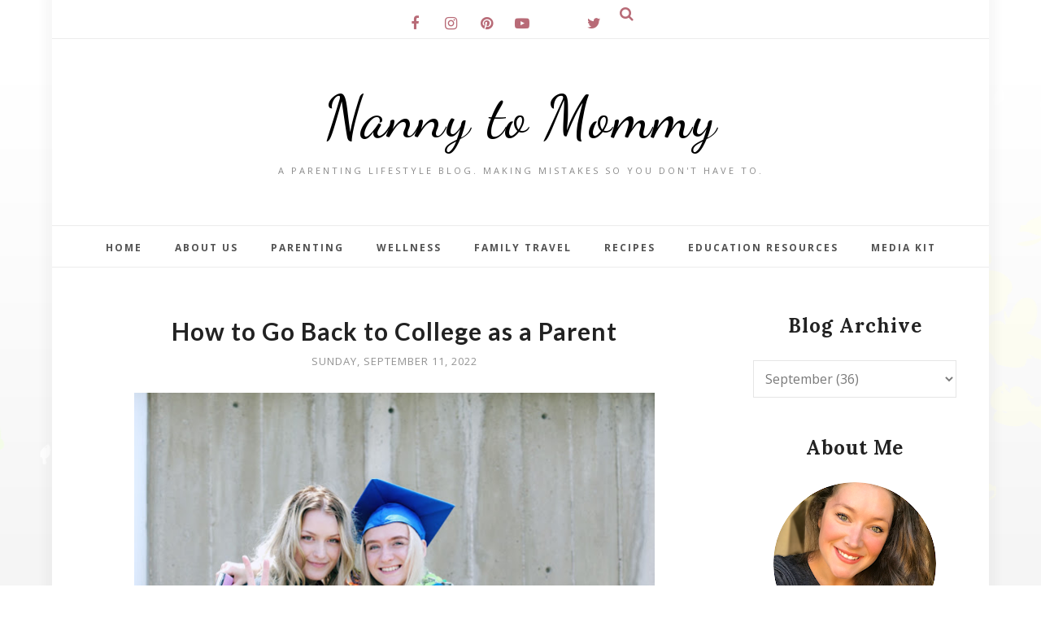

--- FILE ---
content_type: text/html; charset=utf-8
request_url: https://www.google.com/recaptcha/api2/aframe
body_size: 268
content:
<!DOCTYPE HTML><html><head><meta http-equiv="content-type" content="text/html; charset=UTF-8"></head><body><script nonce="xw7UqWcXOScUlFnSGG4eeQ">/** Anti-fraud and anti-abuse applications only. See google.com/recaptcha */ try{var clients={'sodar':'https://pagead2.googlesyndication.com/pagead/sodar?'};window.addEventListener("message",function(a){try{if(a.source===window.parent){var b=JSON.parse(a.data);var c=clients[b['id']];if(c){var d=document.createElement('img');d.src=c+b['params']+'&rc='+(localStorage.getItem("rc::a")?sessionStorage.getItem("rc::b"):"");window.document.body.appendChild(d);sessionStorage.setItem("rc::e",parseInt(sessionStorage.getItem("rc::e")||0)+1);localStorage.setItem("rc::h",'1769590668784');}}}catch(b){}});window.parent.postMessage("_grecaptcha_ready", "*");}catch(b){}</script></body></html>

--- FILE ---
content_type: text/javascript; charset=UTF-8
request_url: https://www.nannytomommy.com/feeds/posts/summary/?callback=jQuery1120009353312655218282_1769590664899&category=mom+life&max-results=5&alt=json-in-script
body_size: 10914
content:
// API callback
jQuery1120009353312655218282_1769590664899({"version":"1.0","encoding":"UTF-8","feed":{"xmlns":"http://www.w3.org/2005/Atom","xmlns$openSearch":"http://a9.com/-/spec/opensearchrss/1.0/","xmlns$blogger":"http://schemas.google.com/blogger/2008","xmlns$georss":"http://www.georss.org/georss","xmlns$gd":"http://schemas.google.com/g/2005","xmlns$thr":"http://purl.org/syndication/thread/1.0","id":{"$t":"tag:blogger.com,1999:blog-964803875274410886"},"updated":{"$t":"2026-01-27T14:33:42.371-05:00"},"category":[{"term":"giveaway"},{"term":"giveaways"},{"term":"review"},{"term":"reviews"},{"term":"baby"},{"term":"parenting"},{"term":"giveaway hop"},{"term":"giveaway event"},{"term":"health"},{"term":"gift ideas"},{"term":"travel"},{"term":"home"},{"term":"baby products"},{"term":"giveaway events"},{"term":"Recipes"},{"term":"family travel"},{"term":"recipe"},{"term":"sponsored"},{"term":"fashion"},{"term":"wellness"},{"term":"food"},{"term":"home maintenance"},{"term":"education"},{"term":"beauty"},{"term":"home improvement"},{"term":"holiday gift guide"},{"term":"Movie"},{"term":"Gift guide"},{"term":"movies"},{"term":"books"},{"term":"pregnancy"},{"term":"renovations"},{"term":"subscription box"},{"term":"toys"},{"term":"back to school"},{"term":"book"},{"term":"Clothes"},{"term":"learning"},{"term":"saving money"},{"term":"gift idea for kids"},{"term":"mental health"},{"term":"school"},{"term":"homeschool"},{"term":"activities"},{"term":"health care"},{"term":"disney"},{"term":"luxury travel"},{"term":"learn"},{"term":"travel blogger"},{"term":"Summer"},{"term":"caregiver"},{"term":"foodie"},{"term":"clothing"},{"term":"healthy eating"},{"term":"save money"},{"term":"baby product"},{"term":"breastfeeding"},{"term":"safety"},{"term":"coupon"},{"term":"party"},{"term":"lawyer"},{"term":"holiday"},{"term":"mom life"},{"term":"publix"},{"term":"advice"},{"term":"family"},{"term":"coupons"},{"term":"totals"},{"term":"weightloss journey"},{"term":"home décor"},{"term":"weightloss"},{"term":"home decor"},{"term":"tips"},{"term":"christmas"},{"term":"pregnant"},{"term":"NetFlix Stream Team"},{"term":"cosmetics"},{"term":"unboxing"},{"term":"Netflix Streamteam"},{"term":"cleaning"},{"term":"couponing"},{"term":"ecofriendly"},{"term":"Christian"},{"term":"business"},{"term":"crafts"},{"term":"vacation"},{"term":"natural"},{"term":"sweet pea"},{"term":"toddler"},{"term":"green moms meet"},{"term":"outside"},{"term":"Holiday Gift Guide 2015"},{"term":"outdoor fun"},{"term":"reading"},{"term":"Craft"},{"term":"DIY"},{"term":"car"},{"term":"elderly"},{"term":"family fun"},{"term":"frugal living"},{"term":"caretaker"},{"term":"court"},{"term":"dental care"},{"term":"exercise"},{"term":"senior"},{"term":"finances"},{"term":"holiday guide"},{"term":"attorney"},{"term":"marriage"},{"term":"self care"},{"term":"Early childhood education"},{"term":"Atlanta attractions"},{"term":"cooking"},{"term":"events"},{"term":"gift"},{"term":"legal"},{"term":"medical"},{"term":"pictures"},{"term":"teach"},{"term":"vehicle"},{"term":"birthday"},{"term":"jewelry"},{"term":"therapy"},{"term":"Atlanta"},{"term":"clean"},{"term":"divorce"},{"term":"dog"},{"term":"halloween"},{"term":"style"},{"term":"Wordless Wednesday"},{"term":"dessert"},{"term":"gift ideas for her"},{"term":"movie review"},{"term":"pet"},{"term":"read"},{"term":"sports"},{"term":"DegustaBox"},{"term":"injury"},{"term":"linky"},{"term":"movie night"},{"term":"national geographic"},{"term":"preschooler"},{"term":"car seat"},{"term":"mommy brain"},{"term":"surgery"},{"term":"free printables"},{"term":"kroger"},{"term":"makeup"},{"term":"sleep"},{"term":"valentine's day"},{"term":"Dentist"},{"term":"current giveaways"},{"term":"decorations"},{"term":"gift cards"},{"term":"photos"},{"term":"DisneySide"},{"term":"Holiday Gift Guide 2016"},{"term":"breastfeed"},{"term":"kids"},{"term":"stress"},{"term":"entertainment"},{"term":"fitness"},{"term":"gardening"},{"term":"moving"},{"term":"nursing"},{"term":"Netflix"},{"term":"baby food"},{"term":"career"},{"term":"mom"},{"term":"savings"},{"term":"blog hop"},{"term":"budget"},{"term":"child care"},{"term":"diapers"},{"term":"dinner ideas"},{"term":"organic"},{"term":"organizing"},{"term":"teeth"},{"term":"Explore Georgia"},{"term":"House"},{"term":"car accident"},{"term":"easy dinner ideas"},{"term":"make money"},{"term":"meal planning"},{"term":"new mom"},{"term":"online learning"},{"term":"skin care"},{"term":"Addiction"},{"term":"FREE"},{"term":"family dinner"},{"term":"hair"},{"term":"peanut"},{"term":"toddler life"},{"term":"car seat safety"},{"term":"gift ideas for him"},{"term":"holiday gift ideas"},{"term":"teen"},{"term":"work at home"},{"term":"DisneyKids"},{"term":"college"},{"term":"games"},{"term":"gift ideas for toddlers"},{"term":"gifts for kids"},{"term":"holiday gift guide 2014"},{"term":"housewife bootcamp"},{"term":"mother's day"},{"term":"photography"},{"term":"wedding"},{"term":"Tv"},{"term":"bath"},{"term":"coffee"},{"term":"crafts. diy"},{"term":"newborn"},{"term":"printable"},{"term":"technology"},{"term":"valentine"},{"term":"Georgia attractions"},{"term":"active lifestyle"},{"term":"anxiety"},{"term":"back to school guide"},{"term":"job"},{"term":"nursery"},{"term":"toy review"},{"term":"apps"},{"term":"freebies"},{"term":"play"},{"term":"shopping"},{"term":"teething"},{"term":"Cohosting"},{"term":"Easter"},{"term":"Oriental Trading"},{"term":"activity pack"},{"term":"adventures"},{"term":"body positivity"},{"term":"child"},{"term":"doctor"},{"term":"freebie"},{"term":"gift ideas for babies"},{"term":"indoor activities"},{"term":"kitchen"},{"term":"meal prep"},{"term":"nutrition"},{"term":"pregnancy problems"},{"term":"saving money on baby"},{"term":"snacks"},{"term":"summer reading"},{"term":"Holiday Gift Guide 2018"},{"term":"animals"},{"term":"baby shower"},{"term":"coloring sheets"},{"term":"family night"},{"term":"father's day"},{"term":"swimming"},{"term":"Memories"},{"term":"Sick"},{"term":"adoption"},{"term":"camping"},{"term":"children"},{"term":"diet"},{"term":"drinks"},{"term":"family vacation"},{"term":"furbaby"},{"term":"home cooking"},{"term":"iPhone"},{"term":"kids fashion"},{"term":"life insurance"},{"term":"postpartum"},{"term":"remodel"},{"term":"round-up"},{"term":"sustainable"},{"term":"Contest"},{"term":"Yummi street team"},{"term":"baby shower gift guide"},{"term":"baby showers"},{"term":"backyard"},{"term":"charity"},{"term":"cloth diapers"},{"term":"guilt free parenting"},{"term":"leap frog"},{"term":"little bites"},{"term":"nutrisystem"},{"term":"pampers"},{"term":"preschool crafts"},{"term":"therapeutic"},{"term":"work out"},{"term":"Breakfast"},{"term":"baby wearing"},{"term":"cruise"},{"term":"motherhood"},{"term":"nanny"},{"term":"nsnation"},{"term":"playroom"},{"term":"recovery"},{"term":"referral"},{"term":"shoes"},{"term":"six flags"},{"term":"thanksgiving"},{"term":"trip"},{"term":"working mom"},{"term":"baby books"},{"term":"baby wear"},{"term":"book review"},{"term":"canned food recipes"},{"term":"counseling"},{"term":"entenmann's"},{"term":"fun in the sun"},{"term":"gerber"},{"term":"getting pregnant"},{"term":"gift ideas for parents"},{"term":"gut health"},{"term":"lunch"},{"term":"music"},{"term":"relationships"},{"term":"road trip"},{"term":"teach appreciation"},{"term":"vegan"},{"term":"winter"},{"term":"LEGO"},{"term":"Nuby Mom"},{"term":"Zubels"},{"term":"baby carriers"},{"term":"babywear"},{"term":"babywearing"},{"term":"bath time"},{"term":"bedroom"},{"term":"beechnut beech nut"},{"term":"busy parents"},{"term":"bzz agent"},{"term":"daycare"},{"term":"donation"},{"term":"dress up"},{"term":"extreme couponing"},{"term":"eye care"},{"term":"gaming"},{"term":"green"},{"term":"mam baby"},{"term":"self help"},{"term":"stay at home mom"},{"term":"step2"},{"term":"work from home"},{"term":"alcohol"},{"term":"allergies"},{"term":"angel studios"},{"term":"breastfeeding journey"},{"term":"crockpot meals"},{"term":"death"},{"term":"diaper bag"},{"term":"fall"},{"term":"florida"},{"term":"homemade"},{"term":"huggies"},{"term":"infertility"},{"term":"one pot recipes"},{"term":"restaurants"},{"term":"sick just got real"},{"term":"socialspark"},{"term":"spring cleaning"},{"term":"swim"},{"term":"water"},{"term":"wordful wednesday"},{"term":"DragonCon"},{"term":"Instagram"},{"term":"Pixar"},{"term":"US Family"},{"term":"attractions"},{"term":"baby safety month"},{"term":"breastmilk"},{"term":"citrus lane"},{"term":"date night ideas"},{"term":"depression"},{"term":"discount"},{"term":"formula"},{"term":"gifts for her"},{"term":"gifts for him"},{"term":"gluten free"},{"term":"hearing"},{"term":"hospital"},{"term":"house party"},{"term":"internet"},{"term":"laundry"},{"term":"marvel"},{"term":"mom hacks"},{"term":"packing"},{"term":"raising capable kids"},{"term":"religious"},{"term":"social media"},{"term":"special education"},{"term":"star wars"},{"term":"student"},{"term":"target"},{"term":"teacher"},{"term":"thankful"},{"term":"women issues"},{"term":"Holiday Gift Guide 2017"},{"term":"Media day"},{"term":"Weekly Wednesday Weigh-In"},{"term":"appetizer"},{"term":"autism"},{"term":"babyfood"},{"term":"baking"},{"term":"bedtime"},{"term":"bible"},{"term":"bringing home baby"},{"term":"caring for grandparents"},{"term":"check-up"},{"term":"cloth diaper"},{"term":"co-sleeping"},{"term":"conceiving"},{"term":"investing"},{"term":"keto"},{"term":"kindness"},{"term":"loved one passing"},{"term":"math"},{"term":"mommy"},{"term":"mommy parties"},{"term":"ornament"},{"term":"parties"},{"term":"pretend play"},{"term":"science"},{"term":"shutterfly"},{"term":"stocking stuffer idea"},{"term":"traditions"},{"term":"wine"},{"term":"world breastfeeding week"},{"term":"20 weeks"},{"term":"Amazon's 2014 Holiday Toy List"},{"term":"Baby Shower Gift Guide 2016"},{"term":"Cate \u0026 Chloe"},{"term":"DDDivas"},{"term":"Easter gift guide"},{"term":"Featured"},{"term":"Funeral"},{"term":"Loan"},{"term":"Precious Moments"},{"term":"STEM"},{"term":"Sponsor"},{"term":"SweetPea"},{"term":"USFamily"},{"term":"beach"},{"term":"birth"},{"term":"disney movie rewards"},{"term":"donate"},{"term":"essential oils"},{"term":"fertility"},{"term":"for the love of blogging"},{"term":"free prints"},{"term":"free samples"},{"term":"gentle parenting"},{"term":"goals"},{"term":"grief"},{"term":"growing"},{"term":"guest post"},{"term":"home entertaining"},{"term":"kid's room"},{"term":"life"},{"term":"maternity"},{"term":"my little pony"},{"term":"new years"},{"term":"pacifiers"},{"term":"parents"},{"term":"pinterest"},{"term":"pool"},{"term":"potty trained"},{"term":"potty training"},{"term":"prana"},{"term":"pumping"},{"term":"samples"},{"term":"sober"},{"term":"storage"},{"term":"summer camp"},{"term":"support"},{"term":"tea"},{"term":"tweens"},{"term":"weekly savings"},{"term":"Dreamworks"},{"term":"Emotional"},{"term":"FREEbie Friday"},{"term":"Holiday Gift Guide 2022"},{"term":"Mom Central"},{"term":"air fryer"},{"term":"baby formula"},{"term":"baby names"},{"term":"babyfood pouches"},{"term":"bed rest"},{"term":"bike"},{"term":"birth story"},{"term":"bubble bath"},{"term":"bucket list"},{"term":"canvas"},{"term":"codes"},{"term":"debt"},{"term":"deer meat"},{"term":"drivers"},{"term":"emeals"},{"term":"essential worker"},{"term":"fair trade"},{"term":"financial literacy month"},{"term":"freezer friendly"},{"term":"glasses"},{"term":"grandparents"},{"term":"healing"},{"term":"hiking"},{"term":"hobbies"},{"term":"iPhone photos"},{"term":"ibotta"},{"term":"ipad"},{"term":"memory"},{"term":"non-gmo"},{"term":"peppa pig parent"},{"term":"physical"},{"term":"potty train"},{"term":"princess"},{"term":"printable coupon round-up"},{"term":"publix trip"},{"term":"real-world parenting"},{"term":"reusable"},{"term":"roof"},{"term":"routine"},{"term":"social good"},{"term":"stone mountain"},{"term":"supplements"},{"term":"trauma"},{"term":"tutor"},{"term":"venison"},{"term":"4 months"},{"term":"Baltic Amber"},{"term":"Blog"},{"term":"Child mental health"},{"term":"Energy"},{"term":"Holiday Gift Guide 2024"},{"term":"ISeeMe"},{"term":"Pediped"},{"term":"Purex insider"},{"term":"SheSpeaksUp"},{"term":"amazon"},{"term":"autumn"},{"term":"baby fashion"},{"term":"backyard ocean"},{"term":"behind the blogger"},{"term":"bible study"},{"term":"blogger"},{"term":"bored at home"},{"term":"breasts"},{"term":"budget friendly"},{"term":"card"},{"term":"causes"},{"term":"child birth"},{"term":"communication"},{"term":"community"},{"term":"daddy"},{"term":"deals"},{"term":"declutter"},{"term":"dolls"},{"term":"drama"},{"term":"extracurriculars"},{"term":"family court"},{"term":"flowers"},{"term":"for the mamas"},{"term":"frees"},{"term":"future"},{"term":"give"},{"term":"graduation"},{"term":"grieving"},{"term":"handmade"},{"term":"handprint craft"},{"term":"infograph"},{"term":"kraft"},{"term":"loss"},{"term":"meditation"},{"term":"milk"},{"term":"milk making"},{"term":"mocktail"},{"term":"no bake"},{"term":"once again"},{"term":"peeps"},{"term":"physical therapy"},{"term":"platefullcoop"},{"term":"preschool literacy crafts"},{"term":"preschool literacy ideas"},{"term":"preschool storytime ideas"},{"term":"proctorandgamble"},{"term":"protect"},{"term":"relax"},{"term":"resolutions"},{"term":"small business"},{"term":"special needs"},{"term":"stroller"},{"term":"sweepstakes"},{"term":"video"},{"term":"vtech"},{"term":"walgreens"},{"term":"walmart"},{"term":"zero waste"},{"term":"36 weeks"},{"term":"5 months"},{"term":"8 months"},{"term":"Bzz campaign"},{"term":"ChuckECheese"},{"term":"FabFItFun"},{"term":"Father's Day Gift Guide 2017"},{"term":"Gerber Generations"},{"term":"Holiday Guide 2012"},{"term":"Memorial Day"},{"term":"Shark"},{"term":"Tvstoreonline"},{"term":"adhd"},{"term":"affiliate"},{"term":"awareness"},{"term":"balance"},{"term":"baseball"},{"term":"beginner couponer"},{"term":"birth plan"},{"term":"boating"},{"term":"breast cancer"},{"term":"cards"},{"term":"casseroles"},{"term":"chores"},{"term":"christmas eve basket"},{"term":"colic"},{"term":"cosplay"},{"term":"crying"},{"term":"custody"},{"term":"delivery"},{"term":"digital"},{"term":"ear"},{"term":"earth day"},{"term":"earth's best"},{"term":"easter basket"},{"term":"emergency room"},{"term":"foster"},{"term":"frozen"},{"term":"funny"},{"term":"gender reveal"},{"term":"golf"},{"term":"goodwill"},{"term":"graco"},{"term":"growth"},{"term":"hammacher schlemmer"},{"term":"history"},{"term":"homework"},{"term":"hostess tips"},{"term":"identity theft"},{"term":"illness"},{"term":"immune support"},{"term":"independence day"},{"term":"influencer"},{"term":"instrument"},{"term":"insurance"},{"term":"invitations"},{"term":"kid"},{"term":"labor"},{"term":"men's fashion"},{"term":"milk share"},{"term":"mindfulness"},{"term":"musical"},{"term":"nerd"},{"term":"pain"},{"term":"pediatric"},{"term":"pinch me"},{"term":"popsicle"},{"term":"popsicles"},{"term":"power pumper"},{"term":"preeclampsia"},{"term":"preparedness"},{"term":"preschool storytime"},{"term":"productivity"},{"term":"progresso"},{"term":"recreational activities"},{"term":"rental"},{"term":"renting"},{"term":"reusable pouches"},{"term":"sale"},{"term":"schedule"},{"term":"slow cooker"},{"term":"smiling"},{"term":"smoothie"},{"term":"spring"},{"term":"study"},{"term":"stuff to do"},{"term":"swaddling"},{"term":"tablets"},{"term":"talk"},{"term":"vegetarian"},{"term":"zoo"},{"term":"10 months"},{"term":"28 weeks"},{"term":"32 weeks"},{"term":"38 weeks"},{"term":"7 months"},{"term":"8 weeks"},{"term":"9 months"},{"term":"Boba Ambassador"},{"term":"Crayola"},{"term":"Criminal"},{"term":"Georgia aquarium"},{"term":"Keurig"},{"term":"Matilda Jane"},{"term":"Mom Connection"},{"term":"Motivational Monday"},{"term":"Paw Patrol"},{"term":"SEL books for preschoolers"},{"term":"ShopGCH"},{"term":"Sponsored event"},{"term":"Women's History Month"},{"term":"accessories"},{"term":"attitude"},{"term":"auto"},{"term":"baby proofing"},{"term":"be inspired"},{"term":"behavior"},{"term":"birth announcement"},{"term":"black friday"},{"term":"boobs"},{"term":"boogies wipes"},{"term":"bottles"},{"term":"braves"},{"term":"breaking cycles"},{"term":"breastfeeding in public"},{"term":"budget conscious"},{"term":"buttpastemom"},{"term":"cancer"},{"term":"cascade"},{"term":"celebration of life"},{"term":"charcuterie"},{"term":"charmin"},{"term":"chocolate"},{"term":"classroom activities"},{"term":"clean attitude"},{"term":"copycat recipes"},{"term":"coupon codes"},{"term":"credit"},{"term":"credit card"},{"term":"crime"},{"term":"cute"},{"term":"del sol"},{"term":"desert"},{"term":"dip"},{"term":"disability"},{"term":"diversity"},{"term":"dreft"},{"term":"eight sleep"},{"term":"electronics"},{"term":"experiences"},{"term":"faith"},{"term":"fantasy"},{"term":"farm rich"},{"term":"fast food"},{"term":"fishing"},{"term":"generation"},{"term":"girl"},{"term":"grandbox"},{"term":"grilling"},{"term":"hamilton beach"},{"term":"hemp"},{"term":"holistic"},{"term":"honest tea"},{"term":"hot shot"},{"term":"huggies little movers slip on diapers"},{"term":"hypoallergenic"},{"term":"impairment"},{"term":"infant"},{"term":"inflation"},{"term":"inside out"},{"term":"lack of housework"},{"term":"lalaloopsy"},{"term":"land"},{"term":"lawn care"},{"term":"little adventures"},{"term":"little passports"},{"term":"local"},{"term":"love story"},{"term":"lularoe"},{"term":"mama"},{"term":"managing anger emotions"},{"term":"maternal"},{"term":"medication"},{"term":"memorial"},{"term":"menopause"},{"term":"milestones"},{"term":"milk nursingwear"},{"term":"mommy makeover"},{"term":"myblogspark"},{"term":"obstetrician"},{"term":"one year old"},{"term":"paleo"},{"term":"photo search"},{"term":"photobook"},{"term":"picnic"},{"term":"plush"},{"term":"points"},{"term":"pokemon go"},{"term":"pouches"},{"term":"pregnancy announcement"},{"term":"prenatal"},{"term":"preview"},{"term":"promo code"},{"term":"rapunzel"},{"term":"recycle bank"},{"term":"registering"},{"term":"scifi"},{"term":"scooting"},{"term":"security"},{"term":"sibling love"},{"term":"silver dolphin"},{"term":"single parent"},{"term":"sisterhood"},{"term":"slime"},{"term":"snapfish"},{"term":"snowpocalypse"},{"term":"spiritual"},{"term":"stamp out hunger"},{"term":"superheroes"},{"term":"sympathy"},{"term":"tangled"},{"term":"television"},{"term":"the croods"},{"term":"things to do"},{"term":"thrifty"},{"term":"tide"},{"term":"tie dye"},{"term":"trolls"},{"term":"tutorial"},{"term":"urgent care"},{"term":"vegicle"},{"term":"virtual"},{"term":"vote"},{"term":"walmart birthday holidays christmas"},{"term":"week 29"},{"term":"weight watchers"},{"term":"wii fit"},{"term":"will"},{"term":"winter onederland"},{"term":"winter wonderland"},{"term":"yoga"},{"term":"youtube"},{"term":"zoo Atlanta"},{"term":"1 week"},{"term":"10 weeks"},{"term":"11 month"},{"term":"15 months"},{"term":"15 weeks"},{"term":"16 weeks"},{"term":"19 months"},{"term":"2 months"},{"term":"20 months"},{"term":"21 weeks"},{"term":"22 months"},{"term":"22 weeks"},{"term":"24 weeks"},{"term":"26 weeks"},{"term":"27 weeks"},{"term":"28 months"},{"term":"29 weeks"},{"term":"31 weeks"},{"term":"33 weeks"},{"term":"34 weeks"},{"term":"35 weeks"},{"term":"39 weeks"},{"term":"3rd trimester"},{"term":"4 weeks"},{"term":"4 years old"},{"term":"40 weeks"},{"term":"4th of july"},{"term":"50 shades of grey"},{"term":"6 month check up"},{"term":"6 months old"},{"term":"7 weeks"},{"term":"82 percent savings"},{"term":"88 handbags"},{"term":"9 weeks"},{"term":"9\/11"},{"term":"ASPCA"},{"term":"American Girl"},{"term":"Aurorae Yoga"},{"term":"Bright Starts"},{"term":"Buddy fruits"},{"term":"Care Bears"},{"term":"Claritin Crew Mom"},{"term":"Clever Girls"},{"term":"Country Life"},{"term":"Creative bioscience"},{"term":"Dave ramsy"},{"term":"Elizabeth"},{"term":"FDA"},{"term":"Father's Day Gift Guide 2018"},{"term":"HP Smart Mom"},{"term":"Hand foot mouth"},{"term":"January 2011"},{"term":"Kandoo"},{"term":"Krusteaz"},{"term":"Lizzie"},{"term":"Lugz"},{"term":"Luvs"},{"term":"MLP"},{"term":"NUK"},{"term":"PandG rebate"},{"term":"SIDS Awareness"},{"term":"Self-defense"},{"term":"Snow"},{"term":"Starbucks"},{"term":"Stonyfield"},{"term":"StrongMom"},{"term":"The Beatles"},{"term":"Tous"},{"term":"Veterans Day"},{"term":"WOLF Blogger"},{"term":"Wantable"},{"term":"Wee Believers"},{"term":"Weekly Wednesday Weight-In"},{"term":"abcmouse"},{"term":"abuse"},{"term":"advertising"},{"term":"aesthetic"},{"term":"affliate"},{"term":"air conditioning"},{"term":"amazon round-up"},{"term":"angry birds"},{"term":"anniversary"},{"term":"asthma"},{"term":"avengers"},{"term":"babies-r-us"},{"term":"baby fever"},{"term":"baby food pancakes"},{"term":"baby mum mum"},{"term":"baby sitter"},{"term":"baby's first"},{"term":"babyganics"},{"term":"babysitter"},{"term":"bahamas"},{"term":"barbeque"},{"term":"battle of sexes"},{"term":"bedtime routine activities"},{"term":"beginnings"},{"term":"bento box"},{"term":"bereavement"},{"term":"black history month"},{"term":"blog blast"},{"term":"books about emotions for kids"},{"term":"books about emotions for preschoolers"},{"term":"boutique"},{"term":"breastfeeding awareness month"},{"term":"breastfeeding comebacks"},{"term":"breastfeeding milestone"},{"term":"bullying"},{"term":"cable"},{"term":"catalope"},{"term":"cauliflower"},{"term":"cbd"},{"term":"cheerleading"},{"term":"chicken recipes"},{"term":"christi"},{"term":"chronicles of narnia"},{"term":"church"},{"term":"clark color"},{"term":"classic"},{"term":"clever girls collective"},{"term":"click comm"},{"term":"clothing LuLaRoe"},{"term":"co-host"},{"term":"co-parenting"},{"term":"combi"},{"term":"comforts for baby"},{"term":"computer"},{"term":"concert"},{"term":"convention"},{"term":"conversation"},{"term":"cord blood banking"},{"term":"courage"},{"term":"covergirl"},{"term":"culture"},{"term":"cyberbullying"},{"term":"dance"},{"term":"dance like no one's watching"},{"term":"dawgs"},{"term":"deceptively delicious"},{"term":"destination"},{"term":"detox"},{"term":"disney buddies"},{"term":"disney movie rewards codes points"},{"term":"disney on ice"},{"term":"ebike"},{"term":"ellie ambassador"},{"term":"emotional learning books for kids"},{"term":"enfagrow"},{"term":"engagement"},{"term":"entrepreneur"},{"term":"environment"},{"term":"estate"},{"term":"european adventure"},{"term":"evenflo"},{"term":"everyplate"},{"term":"evy of California"},{"term":"exhausted"},{"term":"expectations"},{"term":"expo"},{"term":"fake"},{"term":"false labor"},{"term":"favorite things"},{"term":"feminine"},{"term":"firsts"},{"term":"five star"},{"term":"floor"},{"term":"fourth of july"},{"term":"fox theatre"},{"term":"freak water breaking"},{"term":"fundraising"},{"term":"furniture"},{"term":"garage"},{"term":"gentle parenting boundaries"},{"term":"glasstic bottles"},{"term":"global influence"},{"term":"gossip girls"},{"term":"gripe water"},{"term":"grocery shopping"},{"term":"groupon"},{"term":"harry potter"},{"term":"hfm"},{"term":"high risk"},{"term":"holiday gift guide 2013"},{"term":"holiday gift guide 2020"},{"term":"holiday gift guide 2025"},{"term":"honey dew"},{"term":"honeymoon"},{"term":"hope"},{"term":"hubby"},{"term":"humor"},{"term":"hunger games"},{"term":"hungry"},{"term":"hunting"},{"term":"hvac"},{"term":"hygiene"},{"term":"influenster"},{"term":"infuriating"},{"term":"intelligent"},{"term":"interview"},{"term":"jaundice"},{"term":"journaling"},{"term":"journalism"},{"term":"junk removal"},{"term":"justice league"},{"term":"keepsake"},{"term":"kellogg's family rewards"},{"term":"krystal's"},{"term":"kylie minogue"},{"term":"labor day"},{"term":"lake"},{"term":"laugh"},{"term":"lesson plan"},{"term":"lesson planning"},{"term":"lighting"},{"term":"lily nily"},{"term":"little tikes"},{"term":"mail"},{"term":"making mistakes"},{"term":"mammals"},{"term":"mantras"},{"term":"marketing"},{"term":"meal subscription"},{"term":"mega bloks"},{"term":"menstrual cups"},{"term":"mentor"},{"term":"mexico"},{"term":"minnie"},{"term":"mischief"},{"term":"mommy hotspot"},{"term":"monster jam"},{"term":"monthly update"},{"term":"motorcycle"},{"term":"name"},{"term":"names"},{"term":"narcissist"},{"term":"nature"},{"term":"nesting"},{"term":"nickelodeon"},{"term":"non-profit"},{"term":"not cool"},{"term":"office"},{"term":"on the menu monday"},{"term":"one month"},{"term":"one2one network"},{"term":"oranges"},{"term":"original"},{"term":"outside pressures"},{"term":"ovation brands"},{"term":"ownership"},{"term":"pajamas"},{"term":"panama city beach"},{"term":"patio"},{"term":"pest control"},{"term":"pharmacy"},{"term":"pizza"},{"term":"plaigarism"},{"term":"planning"},{"term":"play dough"},{"term":"playtex"},{"term":"pley"},{"term":"pomegranite"},{"term":"pork"},{"term":"positive behavior in the classroom"},{"term":"positive discipline strategies"},{"term":"positivity"},{"term":"pre"},{"term":"pressure"},{"term":"professionals"},{"term":"promotion"},{"term":"property"},{"term":"protein"},{"term":"publix free baby food beechnut beech nut"},{"term":"racetrac"},{"term":"rafflecopter"},{"term":"read aloud activities"},{"term":"rehab"},{"term":"reivews"},{"term":"remembrance"},{"term":"retirement"},{"term":"ritual"},{"term":"ronzoni"},{"term":"rosacea"},{"term":"rules"},{"term":"running"},{"term":"rv"},{"term":"safety 1st"},{"term":"salon"},{"term":"santa"},{"term":"santa paws"},{"term":"santa pups"},{"term":"sauce"},{"term":"savealot"},{"term":"seasons"},{"term":"see kai run"},{"term":"self improvement"},{"term":"sensory play"},{"term":"september 11th"},{"term":"seven slings"},{"term":"seventh generation"},{"term":"shades of grey"},{"term":"shameless plug"},{"term":"side hustle"},{"term":"sippy cup"},{"term":"sitsgirls"},{"term":"sitter"},{"term":"smile brilliant"},{"term":"snoopy"},{"term":"snowmaggedon"},{"term":"sophie"},{"term":"spa"},{"term":"starters"},{"term":"staycation"},{"term":"stockpile"},{"term":"strength"},{"term":"stye eye"},{"term":"supply boosting"},{"term":"surrogacy"},{"term":"t"},{"term":"tanger"},{"term":"teenage mutant ninja turtles"},{"term":"teleflora"},{"term":"tennessee pride"},{"term":"the first years"},{"term":"ther"},{"term":"thredup"},{"term":"toxemia"},{"term":"treatment"},{"term":"treats"},{"term":"trivia"},{"term":"tropical"},{"term":"twilight"},{"term":"twitter"},{"term":"unity"},{"term":"vine"},{"term":"vino"},{"term":"vitacost"},{"term":"vlog"},{"term":"vox box"},{"term":"vsco girl"},{"term":"walking dead"},{"term":"wanderlust"},{"term":"week 23"},{"term":"winc"},{"term":"withdrawal"},{"term":"witty"},{"term":"word of the year"},{"term":"words of wisdom"},{"term":"writing"},{"term":"year in review"},{"term":"yearbook"},{"term":"yobaby"},{"term":"york photo"},{"term":"zone perfect"},{"term":"zucchini"}],"title":{"type":"text","$t":"Nanny to Mommy"},"subtitle":{"type":"html","$t":"A Parenting Lifestyle Blog. Making mistakes so you don't have to."},"link":[{"rel":"http://schemas.google.com/g/2005#feed","type":"application/atom+xml","href":"https:\/\/www.nannytomommy.com\/feeds\/posts\/summary"},{"rel":"self","type":"application/atom+xml","href":"https:\/\/www.blogger.com\/feeds\/964803875274410886\/posts\/summary?alt=json-in-script\u0026max-results=5\u0026category=mom+life"},{"rel":"alternate","type":"text/html","href":"https:\/\/www.nannytomommy.com\/search\/label\/mom%20life"},{"rel":"hub","href":"http://pubsubhubbub.appspot.com/"},{"rel":"next","type":"application/atom+xml","href":"https:\/\/www.blogger.com\/feeds\/964803875274410886\/posts\/summary?alt=json-in-script\u0026start-index=6\u0026max-results=5\u0026category=mom+life"}],"author":[{"name":{"$t":"Diana Chastain"},"uri":{"$t":"http:\/\/www.blogger.com\/profile\/00086646559106752986"},"email":{"$t":"noreply@blogger.com"},"gd$image":{"rel":"http://schemas.google.com/g/2005#thumbnail","width":"32","height":"32","src":"\/\/blogger.googleusercontent.com\/img\/b\/R29vZ2xl\/AVvXsEh_cWkO_NMvXfHXMseSSa7MQTzizWOUs3dpZw3khEItiRdz6gS-2oX98-ElNIvu_BMQw-i60mpeJmkP_4HgZpgHTeOhVhO8sNPXxpRh_ALDx5XSKFTNSjmAi-bd0ZHy9w\/s220\/Diana+Chastain+bio+%281%29.png"}}],"generator":{"version":"7.00","uri":"http://www.blogger.com","$t":"Blogger"},"openSearch$totalResults":{"$t":"59"},"openSearch$startIndex":{"$t":"1"},"openSearch$itemsPerPage":{"$t":"5"},"entry":[{"id":{"$t":"tag:blogger.com,1999:blog-964803875274410886.post-565052863557157928"},"published":{"$t":"2026-01-12T10:07:00.000-05:00"},"updated":{"$t":"2026-01-12T10:07:23.314-05:00"},"category":[{"scheme":"http://www.blogger.com/atom/ns#","term":"busy parents"},{"scheme":"http://www.blogger.com/atom/ns#","term":"child care"},{"scheme":"http://www.blogger.com/atom/ns#","term":"lack of housework"},{"scheme":"http://www.blogger.com/atom/ns#","term":"marriage"},{"scheme":"http://www.blogger.com/atom/ns#","term":"mental health"},{"scheme":"http://www.blogger.com/atom/ns#","term":"mom life"},{"scheme":"http://www.blogger.com/atom/ns#","term":"motherhood"},{"scheme":"http://www.blogger.com/atom/ns#","term":"parenting"},{"scheme":"http://www.blogger.com/atom/ns#","term":"real-world parenting"}],"title":{"type":"text","$t":"Why 50\/50 Isn’t Equal: The Hidden Cost of Invisible Labor on Women and Mothers"},"summary":{"type":"text","$t":"For many modern couples, “equality” is defined by splitting bills down the middle. Rent is 50\/50. Utilities are 50\/50. Groceries are 50\/50.\nOn paper, it sounds fair.\n  \n  \nBut in real life, especially for women and mothers, 50\/50 money rarely means 50\/50 responsibility. And when labor is not shared equally, women pay the hidden cost with their time, energy, emotional health, and even their bodies"},"link":[{"rel":"replies","type":"application/atom+xml","href":"https:\/\/www.nannytomommy.com\/feeds\/565052863557157928\/comments\/default","title":"Post Comments"},{"rel":"replies","type":"text/html","href":"https:\/\/www.nannytomommy.com\/2026\/01\/why-5050-isnt-equal-hidden-cost-of.html#comment-form","title":"0 Comments"},{"rel":"edit","type":"application/atom+xml","href":"https:\/\/www.blogger.com\/feeds\/964803875274410886\/posts\/default\/565052863557157928"},{"rel":"self","type":"application/atom+xml","href":"https:\/\/www.blogger.com\/feeds\/964803875274410886\/posts\/default\/565052863557157928"},{"rel":"alternate","type":"text/html","href":"https:\/\/www.nannytomommy.com\/2026\/01\/why-5050-isnt-equal-hidden-cost-of.html","title":"Why 50\/50 Isn’t Equal: The Hidden Cost of Invisible Labor on Women and Mothers"}],"author":[{"name":{"$t":"Diana Chastain"},"uri":{"$t":"http:\/\/www.blogger.com\/profile\/00086646559106752986"},"email":{"$t":"noreply@blogger.com"},"gd$image":{"rel":"http://schemas.google.com/g/2005#thumbnail","width":"32","height":"32","src":"\/\/blogger.googleusercontent.com\/img\/b\/R29vZ2xl\/AVvXsEh_cWkO_NMvXfHXMseSSa7MQTzizWOUs3dpZw3khEItiRdz6gS-2oX98-ElNIvu_BMQw-i60mpeJmkP_4HgZpgHTeOhVhO8sNPXxpRh_ALDx5XSKFTNSjmAi-bd0ZHy9w\/s220\/Diana+Chastain+bio+%281%29.png"}}],"media$thumbnail":{"xmlns$media":"http://search.yahoo.com/mrss/","url":"https:\/\/blogger.googleusercontent.com\/img\/b\/R29vZ2xl\/AVvXsEhozh-GaHy6D0lMJF0oRTh02q-NlpTK2jnrwn_LwbbJav6IjLzcu6RUKjJryw6KLOelcVwg7l9ZN0frDBr9GzJ7Ni_Lnhd49QCoHwQKM1wu1qoFnRpmfaofNwqIqS3EVPcqTqGwd9YcSHfOpeA8pik7XwHUZ8DQJO5vAcH0HYs1Mlls8IpxiNHeJYYbZAs\/s72-c\/IMG_3272.jpeg","height":"72","width":"72"},"thr$total":{"$t":"0"}},{"id":{"$t":"tag:blogger.com,1999:blog-964803875274410886.post-4992887851427046739"},"published":{"$t":"2025-06-09T21:39:00.001-04:00"},"updated":{"$t":"2025-06-09T21:39:07.661-04:00"},"category":[{"scheme":"http://www.blogger.com/atom/ns#","term":"mom"},{"scheme":"http://www.blogger.com/atom/ns#","term":"mom hacks"},{"scheme":"http://www.blogger.com/atom/ns#","term":"mom life"},{"scheme":"http://www.blogger.com/atom/ns#","term":"mommy"},{"scheme":"http://www.blogger.com/atom/ns#","term":"mommy brain"},{"scheme":"http://www.blogger.com/atom/ns#","term":"new mom"},{"scheme":"http://www.blogger.com/atom/ns#","term":"parenting"}],"title":{"type":"text","$t":"What Science Says About ‘Momnesia’ and How to Hack It"},"summary":{"type":"text","$t":"If you’ve ever walked into a room and forgotten why, left your phone in the fridge, or stared blankly at a familiar face during pregnancy or early motherhood—you’re not the first and won’t be the last. This fuzzy-headed state, often nicknamed “momnesia” or “baby brain,” is a shared experience among many new parents. But what does science really say about it? And more importantly, is there "},"link":[{"rel":"replies","type":"application/atom+xml","href":"https:\/\/www.nannytomommy.com\/feeds\/4992887851427046739\/comments\/default","title":"Post Comments"},{"rel":"replies","type":"text/html","href":"https:\/\/www.nannytomommy.com\/2025\/06\/what-science-says-about-momnesia-and.html#comment-form","title":"0 Comments"},{"rel":"edit","type":"application/atom+xml","href":"https:\/\/www.blogger.com\/feeds\/964803875274410886\/posts\/default\/4992887851427046739"},{"rel":"self","type":"application/atom+xml","href":"https:\/\/www.blogger.com\/feeds\/964803875274410886\/posts\/default\/4992887851427046739"},{"rel":"alternate","type":"text/html","href":"https:\/\/www.nannytomommy.com\/2025\/06\/what-science-says-about-momnesia-and.html","title":"What Science Says About ‘Momnesia’ and How to Hack It"}],"author":[{"name":{"$t":"Diana Chastain"},"uri":{"$t":"http:\/\/www.blogger.com\/profile\/00086646559106752986"},"email":{"$t":"noreply@blogger.com"},"gd$image":{"rel":"http://schemas.google.com/g/2005#thumbnail","width":"32","height":"32","src":"\/\/blogger.googleusercontent.com\/img\/b\/R29vZ2xl\/AVvXsEh_cWkO_NMvXfHXMseSSa7MQTzizWOUs3dpZw3khEItiRdz6gS-2oX98-ElNIvu_BMQw-i60mpeJmkP_4HgZpgHTeOhVhO8sNPXxpRh_ALDx5XSKFTNSjmAi-bd0ZHy9w\/s220\/Diana+Chastain+bio+%281%29.png"}}],"media$thumbnail":{"xmlns$media":"http://search.yahoo.com/mrss/","url":"https:\/\/blogger.googleusercontent.com\/img\/b\/R29vZ2xl\/AVvXsEg7C0xHS7Td2oBYn-ihi0Q8Nixkh50GXtDmmXLQNzGlXAqbf9zpDwDx7A6TIFtkXtZPCkes9HEluP-34M-_3Po_rtQ_O5hL6ajkqzTzICYRTkikkCHQecmsYVeT3URHnQiLsCtMF-G6cALLxG5iHfNNiGA1rCSx3GHlt5PsllpyWea023Tr1BcH2kArYqQ\/s72-c\/pexels-photo-6849529.webp","height":"72","width":"72"},"thr$total":{"$t":"0"}},{"id":{"$t":"tag:blogger.com,1999:blog-964803875274410886.post-8133336822288928443"},"published":{"$t":"2024-07-04T20:36:00.008-04:00"},"updated":{"$t":"2024-07-10T15:21:26.828-04:00"},"category":[{"scheme":"http://www.blogger.com/atom/ns#","term":"eye care"},{"scheme":"http://www.blogger.com/atom/ns#","term":"health"},{"scheme":"http://www.blogger.com/atom/ns#","term":"mom life"},{"scheme":"http://www.blogger.com/atom/ns#","term":"wellness"}],"title":{"type":"text","$t":"Balancing Mom Life and Eye Health: Tips For Managing Eye Conditions"},"summary":{"type":"text","$t":"Juggling the responsibilities of motherhood can be overwhelming. Your days are filled with tasks that range from caring for your children to managing household duties.\nAmidst this busy schedule, it’s easy to neglect your health, especially your eye health. However, maintaining good vision is crucial for your well-being and your ability to care for your family.\nRead on to discover practical tips "},"link":[{"rel":"replies","type":"application/atom+xml","href":"https:\/\/www.nannytomommy.com\/feeds\/8133336822288928443\/comments\/default","title":"Post Comments"},{"rel":"replies","type":"text/html","href":"https:\/\/www.nannytomommy.com\/2024\/07\/balancing-mom-life-and-eye-health-tips.html#comment-form","title":"0 Comments"},{"rel":"edit","type":"application/atom+xml","href":"https:\/\/www.blogger.com\/feeds\/964803875274410886\/posts\/default\/8133336822288928443"},{"rel":"self","type":"application/atom+xml","href":"https:\/\/www.blogger.com\/feeds\/964803875274410886\/posts\/default\/8133336822288928443"},{"rel":"alternate","type":"text/html","href":"https:\/\/www.nannytomommy.com\/2024\/07\/balancing-mom-life-and-eye-health-tips.html","title":"Balancing Mom Life and Eye Health: Tips For Managing Eye Conditions"}],"author":[{"name":{"$t":"Diana Chastain"},"uri":{"$t":"http:\/\/www.blogger.com\/profile\/00086646559106752986"},"email":{"$t":"noreply@blogger.com"},"gd$image":{"rel":"http://schemas.google.com/g/2005#thumbnail","width":"32","height":"32","src":"\/\/blogger.googleusercontent.com\/img\/b\/R29vZ2xl\/AVvXsEh_cWkO_NMvXfHXMseSSa7MQTzizWOUs3dpZw3khEItiRdz6gS-2oX98-ElNIvu_BMQw-i60mpeJmkP_4HgZpgHTeOhVhO8sNPXxpRh_ALDx5XSKFTNSjmAi-bd0ZHy9w\/s220\/Diana+Chastain+bio+%281%29.png"}}],"media$thumbnail":{"xmlns$media":"http://search.yahoo.com/mrss/","url":"https:\/\/blogger.googleusercontent.com\/img\/b\/R29vZ2xl\/[base64]\/s72-c\/pexels-gustavo-fring-5621834.jpg","height":"72","width":"72"},"thr$total":{"$t":"0"}},{"id":{"$t":"tag:blogger.com,1999:blog-964803875274410886.post-8738035061306417903"},"published":{"$t":"2024-06-12T16:34:00.015-04:00"},"updated":{"$t":"2024-08-23T16:18:34.480-04:00"},"category":[{"scheme":"http://www.blogger.com/atom/ns#","term":"mom"},{"scheme":"http://www.blogger.com/atom/ns#","term":"mom life"},{"scheme":"http://www.blogger.com/atom/ns#","term":"self care"},{"scheme":"http://www.blogger.com/atom/ns#","term":"wellness"}],"title":{"type":"text","$t":"Mom’s Guide to Investing in Self-Care \u0026 Personal Wellness"},"summary":{"type":"text","$t":"As a loving parent, you will always look for ways to give your child the best possible start in life. While it’s wonderful that they are your greatest priority, it cannot become an excuse to overlook your personal needs. After all, a little wellness goes a long way to helping you support the family as well as yourself.\n\n  \nGetting back into a routine that includes self-care can feel a little "},"link":[{"rel":"replies","type":"application/atom+xml","href":"https:\/\/www.nannytomommy.com\/feeds\/8738035061306417903\/comments\/default","title":"Post Comments"},{"rel":"replies","type":"text/html","href":"https:\/\/www.nannytomommy.com\/2024\/06\/moms-guide-to-investing-in-self-care.html#comment-form","title":"0 Comments"},{"rel":"edit","type":"application/atom+xml","href":"https:\/\/www.blogger.com\/feeds\/964803875274410886\/posts\/default\/8738035061306417903"},{"rel":"self","type":"application/atom+xml","href":"https:\/\/www.blogger.com\/feeds\/964803875274410886\/posts\/default\/8738035061306417903"},{"rel":"alternate","type":"text/html","href":"https:\/\/www.nannytomommy.com\/2024\/06\/moms-guide-to-investing-in-self-care.html","title":"Mom’s Guide to Investing in Self-Care \u0026 Personal Wellness"}],"author":[{"name":{"$t":"Diana Chastain"},"uri":{"$t":"http:\/\/www.blogger.com\/profile\/00086646559106752986"},"email":{"$t":"noreply@blogger.com"},"gd$image":{"rel":"http://schemas.google.com/g/2005#thumbnail","width":"32","height":"32","src":"\/\/blogger.googleusercontent.com\/img\/b\/R29vZ2xl\/AVvXsEh_cWkO_NMvXfHXMseSSa7MQTzizWOUs3dpZw3khEItiRdz6gS-2oX98-ElNIvu_BMQw-i60mpeJmkP_4HgZpgHTeOhVhO8sNPXxpRh_ALDx5XSKFTNSjmAi-bd0ZHy9w\/s220\/Diana+Chastain+bio+%281%29.png"}}],"media$thumbnail":{"xmlns$media":"http://search.yahoo.com/mrss/","url":"https:\/\/blogger.googleusercontent.com\/img\/b\/R29vZ2xl\/AVvXsEgHLoAgsJMm051iNIJqvSmAcJTJOvQuPdgjZrz4-YFw1a1yXdE6qIdW8N9JqiDorKnM4YhEMO7mHRo9XS3GqtM6JgR9Y-EkBFBzqv5yM3w7onCBj91Q9-5-QpMzZXDFJDuxRmXDX8KYqrRByAcf6wP8q8ABu8Z8lpLb7ETmyESKitUjBjFv1YMBWB2qnNg\/s72-c\/self-care-4778282_640.jpg","height":"72","width":"72"},"thr$total":{"$t":"0"}},{"id":{"$t":"tag:blogger.com,1999:blog-964803875274410886.post-5520657537629584359"},"published":{"$t":"2024-04-19T16:33:00.011-04:00"},"updated":{"$t":"2024-04-22T16:27:40.147-04:00"},"category":[{"scheme":"http://www.blogger.com/atom/ns#","term":"active lifestyle"},{"scheme":"http://www.blogger.com/atom/ns#","term":"family"},{"scheme":"http://www.blogger.com/atom/ns#","term":"mom life"},{"scheme":"http://www.blogger.com/atom/ns#","term":"outdoor fun"},{"scheme":"http://www.blogger.com/atom/ns#","term":"outside"}],"title":{"type":"text","$t":"A Parent's Essential Tool for Busy Family Life"},"summary":{"type":"text","$t":"As a parent, you're busy. You spend your days running errands, hauling your kids, and enjoying\nfamily activities. You need a practical and sustainable way to get around town, and cargo bikes\nare the answer. A convenient and fun way to travel, cargo bicycles help you stay connected\nwithout sacrificing function. Let's explore why a cargo ebike is an essential tool for your busy\nfamily.\n  \n"},"link":[{"rel":"replies","type":"application/atom+xml","href":"https:\/\/www.nannytomommy.com\/feeds\/5520657537629584359\/comments\/default","title":"Post Comments"},{"rel":"replies","type":"text/html","href":"https:\/\/www.nannytomommy.com\/2024\/04\/tool-for-busy-family-life.html#comment-form","title":"1 Comments"},{"rel":"edit","type":"application/atom+xml","href":"https:\/\/www.blogger.com\/feeds\/964803875274410886\/posts\/default\/5520657537629584359"},{"rel":"self","type":"application/atom+xml","href":"https:\/\/www.blogger.com\/feeds\/964803875274410886\/posts\/default\/5520657537629584359"},{"rel":"alternate","type":"text/html","href":"https:\/\/www.nannytomommy.com\/2024\/04\/tool-for-busy-family-life.html","title":"A Parent's Essential Tool for Busy Family Life"}],"author":[{"name":{"$t":"Diana Chastain"},"uri":{"$t":"http:\/\/www.blogger.com\/profile\/00086646559106752986"},"email":{"$t":"noreply@blogger.com"},"gd$image":{"rel":"http://schemas.google.com/g/2005#thumbnail","width":"32","height":"32","src":"\/\/blogger.googleusercontent.com\/img\/b\/R29vZ2xl\/AVvXsEh_cWkO_NMvXfHXMseSSa7MQTzizWOUs3dpZw3khEItiRdz6gS-2oX98-ElNIvu_BMQw-i60mpeJmkP_4HgZpgHTeOhVhO8sNPXxpRh_ALDx5XSKFTNSjmAi-bd0ZHy9w\/s220\/Diana+Chastain+bio+%281%29.png"}}],"media$thumbnail":{"xmlns$media":"http://search.yahoo.com/mrss/","url":"https:\/\/blogger.googleusercontent.com\/img\/b\/R29vZ2xl\/AVvXsEi7Vaxq76YzDqt5uvNdTXZ8So2LFMW_QHJA6wxpTkyhYs0k1uMLvUtPULjPnuDHuFucbB657y-jqns9FaQ9GeYKFOyYAG3xQIegceyohV2PxDj0semspMYHKPlMbPi4NtcRc7vWQxEwHaP5xPubS-7pTcq_oySkBGyLeusjy0dPCPtgU8j46Xm4DZkWXro\/s72-c\/Screenshot_19-4-2024_163228_ferlafamilybikes.com.jpeg","height":"72","width":"72"},"thr$total":{"$t":"1"}}]}});